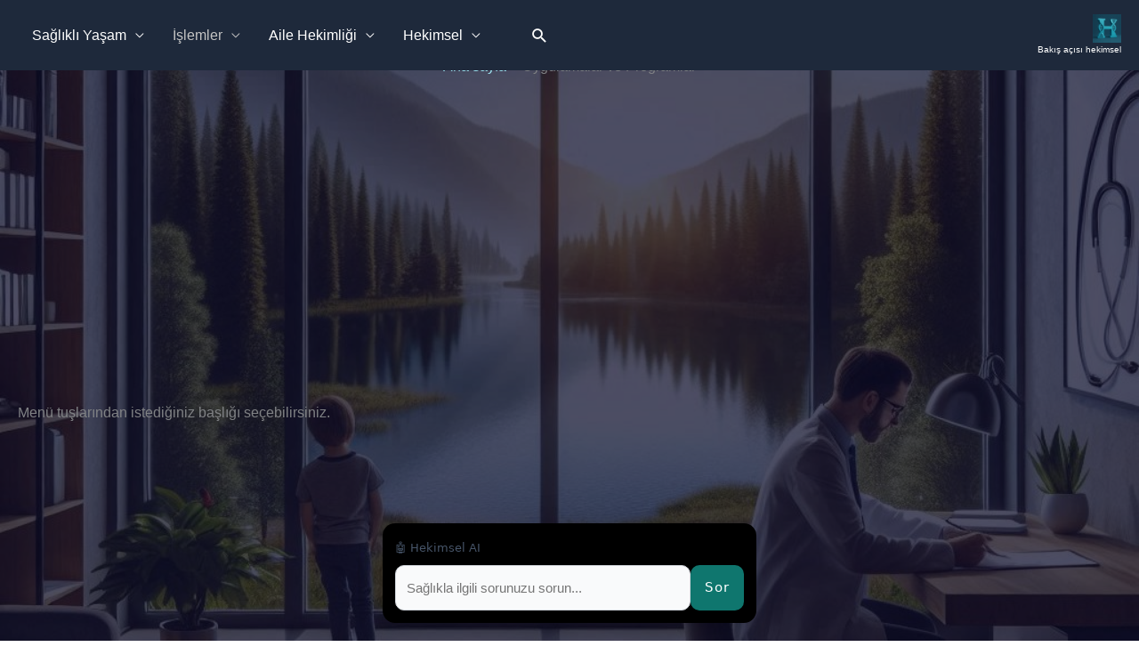

--- FILE ---
content_type: text/html; charset=utf-8
request_url: https://www.google.com/recaptcha/api2/aframe
body_size: 258
content:
<!DOCTYPE HTML><html><head><meta http-equiv="content-type" content="text/html; charset=UTF-8"></head><body><script nonce="YgTo6NnlOxlaulYMGmzkZA">/** Anti-fraud and anti-abuse applications only. See google.com/recaptcha */ try{var clients={'sodar':'https://pagead2.googlesyndication.com/pagead/sodar?'};window.addEventListener("message",function(a){try{if(a.source===window.parent){var b=JSON.parse(a.data);var c=clients[b['id']];if(c){var d=document.createElement('img');d.src=c+b['params']+'&rc='+(localStorage.getItem("rc::a")?sessionStorage.getItem("rc::b"):"");window.document.body.appendChild(d);sessionStorage.setItem("rc::e",parseInt(sessionStorage.getItem("rc::e")||0)+1);localStorage.setItem("rc::h",'1768648457447');}}}catch(b){}});window.parent.postMessage("_grecaptcha_ready", "*");}catch(b){}</script></body></html>

--- FILE ---
content_type: application/javascript; charset=utf-8
request_url: https://fundingchoicesmessages.google.com/f/AGSKWxUdQI7TgkoMQRl_CkzwbNh-4MvEme1WzNSHCzVxXrBJupp2m6jrAZhbSojLtZvtBvdVnGPXn8NGiYb98m3NE4Dn5UmTplR5-eS7ub79Iy0EtsnQq5tQFXhuM2bNw8LUvoXtCPaCUc_L0G93TqPb1hCOo2DNQPUP3zOaTD15RX88Cfqat8wQlXoEl4Sz/_/ad-catalogue-.com/ad./links_sponsored_-footerads./sponsorsgif.
body_size: -1290
content:
window['2427b516-0170-4a17-a7be-1f52fb460eb3'] = true;